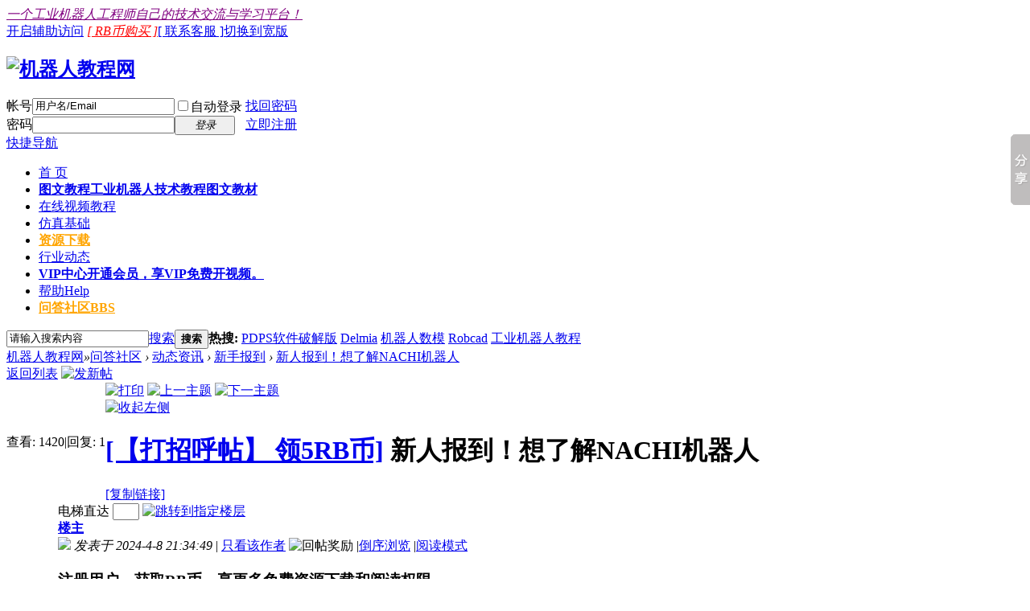

--- FILE ---
content_type: text/html; charset=gbk
request_url: http://www.robotjc.com/thread-4511-1-1.html
body_size: 9477
content:

<!DOCTYPE html PUBLIC "-//W3C//DTD XHTML 1.0 Transitional//EN" "http://www.w3.org/TR/xhtml1/DTD/xhtml1-transitional.dtd">
<html xmlns="http://www.w3.org/1999/xhtml">
<head>
<meta http-equiv="Content-Type" content="text/html; charset=gbk" />
<title>新人报到！想了解NACHI机器人-新手报到 动态资讯 机器人教程网</title>
<link href="http://www.robotjc.com/thread-4511-1-1.html" rel="canonical" /><meta name="keywords" content="新人报到！想了解NACHI机器人,动态资讯,新手报到" />
<meta name="description" content=" 新人报到！想了解NACHI机器人 " />
<meta name="author" content="机器人教程网" />
<meta name="MSSmartTagsPreventParsing" content="True" />
<meta http-equiv="MSThemeCompatible" content="Yes" />
<base href="http://www.robotjc.com/" /><link rel="stylesheet" type="text/css" href="data/cache/style_2_common.css?P9s" /><link rel="stylesheet" type="text/css" href="data/cache/style_2_forum_viewthread.css?P9s" /><script type="text/javascript">var STYLEID = '2', STATICURL = 'static/', IMGDIR = 'template/lanmeng_px/images', VERHASH = 'P9s', charset = 'gbk', discuz_uid = '0', cookiepre = 'bVjC_2132_', cookiedomain = '', cookiepath = '/', showusercard = '0', attackevasive = '0', disallowfloat = 'newthread|tradeorder|activity', creditnotice = '1|经验值|点,2|RB币|个,3|贡献|分', defaultstyle = '', REPORTURL = 'aHR0cDovL3d3dy5yb2JvdGpjLmNvbS90aHJlYWQtNDUxMS0xLTEuaHRtbA==', SITEURL = 'http://www.robotjc.com/', JSPATH = 'static/js/', CSSPATH = 'data/cache/style_', DYNAMICURL = '';</script>
<script src="static/js/common.js?P9s" type="text/javascript"></script>
<meta name="application-name" content="机器人教程网" />
<meta name="msapplication-tooltip" content="机器人教程网" />
<meta name="msapplication-task" content="name=门 户;action-uri=http://www.robotjc.com/portal.php;icon-uri=http://www.robotjc.com/template/lanmeng_px/images/portal.ico" /><meta name="msapplication-task" content="name=问答社区;action-uri=http://www.robotjc.com/forum.php;icon-uri=http://www.robotjc.com/template/lanmeng_px/images/bbs.ico" />
<link rel="archives" title="机器人教程网" href="http://www.robotjc.com/archiver/" />
<script src="static/js/forum.js?P9s" type="text/javascript"></script>
</head>


<body id="nv_forum" class="pg_viewthread" onkeydown="if(event.keyCode==27) return false;">
<div id="append_parent"></div><div id="ajaxwaitid"></div>
<div id="toptb" class="cl" style="min-width:1000px;">
<div class="wp">
<div class="z"><a href="#"  style="font-style: italic;color: purple">一个工业机器人工程师自己的技术交流与学习平台！</a></div>
<div class="y">
<a id="switchblind" href="javascript:;" onclick="toggleBlind(this)" title="开启辅助访问" class="switchblind">开启辅助访问</a>
<a href="/misc.php?mod=faq&action=faq&id=5" title="点击进入充值中心" target="_blank"  style="font-style: italic;color: red">[ RB币购买 ]</a><a href="/misc.php?mod=faq&action=faq&id=9" >[ 联系客服 ]</a><a href="javascript:;" id="switchwidth" onclick="widthauto(this)" title="切换到宽版" class="switchwidth">切换到宽版</a>
</div>
</div>
</div>

<div id="qmenu_menu" class="p_pop blk" style="display: none;">
<div class="ptm pbw hm">
请 <a href="javascript:;" class="xi2" onclick="lsSubmit()"><strong>登录</strong></a> 后使用快捷导航<br />没有帐号？<a href="member.php?mod=registerRB" class="xi2 xw1">立即注册</a>
</div>
<div id="fjump_menu" class="btda"></div></div><div id="hd">
<div class="wp">
<div class="hdc cl" style="min-height:80px;"><h2><a href="http://www.robotjc.com/" title="机器人教程网"><img src="template/lanmeng_px/images/logo.png" alt="机器人教程网" title="机器人教程网" border="0" /></a></h2><script src="static/js/logging.js?P9s" type="text/javascript"></script>
<form method="post" autocomplete="off" id="lsform" action="member.php?mod=logging&amp;action=login&amp;loginsubmit=yes&amp;infloat=yes&amp;lssubmit=yes" onsubmit="return lsSubmit();">
<div class="fastlg cl">
<span id="return_ls" style="display:none"></span>
<div class="y pns">
<table cellspacing="0" cellpadding="0">
<tr>
<td><label for="ls_username">帐号</label></td>
<td><input type="text" name="username" id="ls_username" class="px vm xg1"  value="用户名/Email" onfocus="if(this.value == '用户名/Email'){this.value = '';this.className = 'px vm';}" onblur="if(this.value == ''){this.value = '用户名/Email';this.className = 'px vm xg1';}" tabindex="901" /></td>
<td class="fastlg_l"><label for="ls_cookietime"><input type="checkbox" name="cookietime" id="ls_cookietime" class="pc" value="2592000" tabindex="903" />自动登录</label></td>
<td>&nbsp;<a href="javascript:;" onclick="showWindow('login', 'member.php?mod=logging&action=login&viewlostpw=1')">找回密码</a></td>
</tr>
<tr>
<td><label for="ls_password">密码</label></td>
<td><input type="password" name="password" id="ls_password" class="px vm" autocomplete="off" tabindex="902" /></td>
<td class="fastlg_l"><button type="submit" class="pn vm" tabindex="904" style="width: 75px;"><em>登录</em></button></td>
<td>&nbsp;<a href="member.php?mod=registerRB" class="xi2 xw1">立即注册</a></td>
</tr>
</table>
<input type="hidden" name="quickforward" value="yes" />
<input type="hidden" name="handlekey" value="ls" />
</div>
</div>
</form>

</div>
</div>
<div id="nv">
<div class="wp" style="padding:0;min-width:1000px;">
<a href="javascript:;" id="qmenu" onmouseover="delayShow(this, function () {showMenu({'ctrlid':'qmenu','pos':'34!','ctrlclass':'a','duration':2});showForummenu(76);})">快捷导航</a>
<ul><li id="mn_N6cc2" ><a href="http://www.robotjc.com" hidefocus="true"  >首  页</a></li><li id="mn_P35" onmouseover="showMenu({'ctrlid':this.id,'ctrlclass':'hover','duration':2})"><a href="http://www.robotjc.com/TuWen/" hidefocus="true" title="工业机器人技术教程图文教材"   style="font-weight: bold;">图文教程<span>工业机器人技术教程图文教材</span></a></li><li id="mn_N5ef8" ><a href="http://www.robotjc.com/video/" hidefocus="true"  >在线视频教程</a></li><li id="mn_P28" onmouseover="showMenu({'ctrlid':this.id,'ctrlclass':'hover','duration':2})"><a href="http://www.robotjc.com/SimulationBase/" hidefocus="true"  >仿真基础</a></li><li id="mn_F57" onmouseover="showMenu({'ctrlid':this.id,'ctrlclass':'hover','duration':2})"><a href="http://www.robotjc.com/forum.php?gid=57" hidefocus="true"   style="font-weight: bold;color: orange">资源下载</a></li><li id="mn_F67" onmouseover="showMenu({'ctrlid':this.id,'ctrlclass':'hover','duration':2})"><a href="http://www.robotjc.com/forum-67-1.html" hidefocus="true"  >行业动态</a></li><li id="mn_Na5c3" ><a href="plugin.php?id=zb7com_vip:zb7com_vip" hidefocus="true" title="开通会员，享VIP免费开视频。" target="_blank"   style="font-weight: bold;">VIP中心<span>开通会员，享VIP免费开视频。</span></a></li><li id="mn_N0a2c" ><a href="misc.php?mod=faq" hidefocus="true" title="Help" target="_blank"  >帮助<span>Help</span></a></li><li class="a" id="mn_forum_2" ><a href="http://www.robotjc.com/forum.php" hidefocus="true" title="BBS"   style="font-weight: bold;color: orange">问答社区<span>BBS</span></a></li></ul>
</div>
</div>
<ul class="p_pop h_pop" id="mn_P35_menu" style="display: none"><li><a href="http://www.robotjc.com/TuWen/PdpsTuwen/" hidefocus="true" >PDPS 图文教程</a></li><li><a href="http://www.robotjc.com/TuWen/DelmiaTuwen/" hidefocus="true" >Delmia 图文教程</a></li><li><a href="http://www.robotjc.com/TuWen/RobcadTuwen/" hidefocus="true" >Robcad 图文教程</a></li><li><a href="http://www.robotjc.com/TuWen/RoboguideTuwen/" hidefocus="true" >Roboguide 图文教程</a></li><li><a href="http://www.robotjc.com/TuWen/NACHITuwen/" hidefocus="true" >NACHI 图文教程</a></li><li><a href="http://www.robotjc.com/TuWen/RBStuTuwen/" hidefocus="true" >RobotStudio 图文教程</a></li><li><a href="http://www.robotjc.com/TuWen/MotosimEGTuwen/" hidefocus="true" >MotosimEG 图文教程</a></li></ul><ul class="p_pop h_pop" id="mn_P28_menu" style="display: none"><li><a href="http://www.robotjc.com/SimulationBase/CarBase/" hidefocus="true" >白车身知识</a></li><li><a href="http://www.robotjc.com/SimulationBase/SimulationBZ/" hidefocus="true" >工艺规范</a></li><li><a href="http://www.robotjc.com/SimulationBase/SimulationGL/" hidefocus="true" >仿真管理</a></li></ul><ul class="p_pop h_pop" id="mn_F57_menu" style="display: none"><li><a href="http://www.robotjc.com/forum.php?mod=forumdisplay&fid=60&filter=sortid&sortid=2" hidefocus="true"  style="font-weight: bold;color: orange">机器人数模</a></li><li><a href="http://www.robotjc.com/forum-61-1.html" hidefocus="true" >3D数模素材</a></li><li><a href="http://www.robotjc.com/forum-59-1.html" hidefocus="true" >课件下载</a></li><li><a href="http://www.robotjc.com/forum-58-1.html" hidefocus="true"  style="color: red">破解软件</a></li></ul><ul class="p_pop h_pop" id="mn_F67_menu" style="display: none"><li><a href="http://www.robotjc.com/forum-69-1.html" hidefocus="true" >应用案例</a></li><li><a href="http://www.robotjc.com/forum-68-1.html" hidefocus="true" >最新动态</a></li><li><a href="http://www.robotjc.com/forum-76-1.html" hidefocus="true" >新手报到</a></li></ul><div class="p_pop h_pop" id="mn_userapp_menu" style="display: none"></div><div id="mu" class="cl">
<ul class="cl " id="snav_mn_userapp" style="display:none">
</ul>
</div>		<div class="wp" style="padding:0px;"><div id="scbar" class="cl">
<form id="scbar_form" method="post" autocomplete="off" onsubmit="searchFocus($('scbar_txt'))" action="search.php?searchsubmit=yes" target="_blank">
<input type="hidden" name="mod" id="scbar_mod" value="search" />
<input type="hidden" name="formhash" value="d55853d6" />
<input type="hidden" name="srchtype" value="title" />
<input type="hidden" name="srhfid" value="76" />
<input type="hidden" name="srhlocality" value="forum::viewthread" />
<table cellspacing="0" cellpadding="0">
<tr>
<td class="scbar_icon_td"></td>
<td class="scbar_txt_td"><input type="text" name="srchtxt" id="scbar_txt" value="请输入搜索内容" autocomplete="off" x-webkit-speech speech /></td>
<td class="scbar_type_td"><a href="javascript:;" id="scbar_type" class="xg1" onclick="showMenu(this.id)" hidefocus="true">搜索</a></td>
<td class="scbar_btn_td"><button type="submit" name="searchsubmit" id="scbar_btn" sc="1" class="pn pnc" value="true"><strong class="xi2">搜索</strong></button></td>
<td class="scbar_hot_td">
<div id="scbar_hot">
<strong class="xw1">热搜: </strong>

<a href="search.php?mod=forum&amp;srchtxt=PDPS%C8%ED%BC%FE%C6%C6%BD%E2%B0%E6&amp;formhash=d55853d6&amp;searchsubmit=true&amp;source=hotsearch" target="_blank" class="xi2" sc="1">PDPS软件破解版</a>



<a href="search.php?mod=forum&amp;srchtxt=Delmia&amp;formhash=d55853d6&amp;searchsubmit=true&amp;source=hotsearch" target="_blank" class="xi2" sc="1">Delmia</a>



<a href="search.php?mod=forum&amp;srchtxt=%BB%FA%C6%F7%C8%CB%CA%FD%C4%A3&amp;formhash=d55853d6&amp;searchsubmit=true&amp;source=hotsearch" target="_blank" class="xi2" sc="1">机器人数模</a>



<a href="search.php?mod=forum&amp;srchtxt=Robcad&amp;formhash=d55853d6&amp;searchsubmit=true&amp;source=hotsearch" target="_blank" class="xi2" sc="1">Robcad</a>



<a href="search.php?mod=forum&amp;srchtxt=%B9%A4%D2%B5%BB%FA%C6%F7%C8%CB%BD%CC%B3%CC&amp;formhash=d55853d6&amp;searchsubmit=true&amp;source=hotsearch" target="_blank" class="xi2" sc="1">工业机器人教程</a>

</div>
</td>
</tr>
</table>
</form>
</div>
<ul id="scbar_type_menu" class="p_pop" style="display: none;"><li><a href="javascript:;" rel="curforum" fid="76" >本版</a></li><li><a href="javascript:;" rel="article">文章</a></li><li><a href="javascript:;" rel="forum" class="curtype">帖子</a></li><li><a href="javascript:;" rel="user">用户</a></li></ul>
<script type="text/javascript">
initSearchmenu('scbar', '');
</script>
</div>
</div>


<div id="wp" class="wp">
<script type="text/javascript">var fid = parseInt('76'), tid = parseInt('4511');</script>

<script src="static/js/forum_viewthread.js?P9s" type="text/javascript"></script>
<script type="text/javascript">zoomstatus = parseInt(1);var imagemaxwidth = '600';var aimgcount = new Array();</script>

<style id="diy_style" type="text/css"></style>
<!--[diy=diynavtop]--><div id="diynavtop" class="area"></div><!--[/diy]-->
<div id="pt" class="bm cl">
<div class="z">
<a href="./" class="nvhm" title="首页">机器人教程网</a><em>&raquo;</em><a href="http://www.robotjc.com/forum.php">问答社区</a> <em>&rsaquo;</em> <a href="http://www.robotjc.com/forum.php?gid=67">动态资讯</a> <em>&rsaquo;</em> <a href="http://www.robotjc.com/forum-76-1.html">新手报到</a> <em>&rsaquo;</em> <a href="http://www.robotjc.com/thread-4511-1-1.html">新人报到！想了解NACHI机器人</a>
</div>
</div>

<script src="http://pc1.gtimg.com/js/jquery-1.4.4.min.js" type="text/javascript"></script><script type="text/javascript">jQuery.noConflict();</script><script type="text/javascript">(function(d){j=d.createElement('script');j.src='//openapi.guanjia.qq.com/fcgi-bin/getdzjs?cmd=urlquery_gbk_zh_cn';j.setAttribute('ime-cfg','lt=2');d.getElementsByTagName('head')[0].appendChild(j)})(document)</script><link rel="stylesheet" type="text/css" href="http://s.pc.qq.com/discuz/css/style.css" /><style id="diy_style" type="text/css"></style>
<div class="wp">
<!--[diy=diy1]--><div id="diy1" class="area"></div><!--[/diy]-->
</div>

<div id="ct" class="wp cl">
<div id="pgt" class="pgs mbm cl ">
<div class="pgt"></div>
<span class="y pgb"><a href="http://www.robotjc.com/forum-76-1.html">返回列表</a></span>
<a id="newspecial" onmouseover="$('newspecial').id = 'newspecialtmp';this.id = 'newspecial';showMenu({'ctrlid':this.id})" onclick="showWindow('newthread', 'forum.php?mod=post&action=newthread&fid=76')" href="javascript:;" title="发新帖"><img src="template/lanmeng_px/images/pn_post.png" alt="发新帖" /></a></div>



<div id="postlist" class="pl bm">
<table cellspacing="0" cellpadding="0">
<tr>
<td class="pls ptn pbn">
<div class="hm ptn">
<span class="xg1">查看:</span> <span class="xi1">1420</span><span class="pipe">|</span><span class="xg1">回复:</span> <span class="xi1">1</span>
</div>
</td>
<td class="plc ptm pbn vwthd">
<div class="y">
<a href="http://www.robotjc.com/forum.php?mod=viewthread&amp;action=printable&amp;tid=4511" title="打印" target="_blank"><img src="template/lanmeng_px/images/print.png" alt="打印" class="vm" /></a>
<a href="http://www.robotjc.com/forum.php?mod=redirect&amp;goto=nextoldset&amp;tid=4511" title="上一主题"><img src="template/lanmeng_px/images/thread-prev.png" alt="上一主题" class="vm" /></a>
<a href="http://www.robotjc.com/forum.php?mod=redirect&amp;goto=nextnewset&amp;tid=4511" title="下一主题"><img src="template/lanmeng_px/images/thread-next.png" alt="下一主题" class="vm" /></a>
</div>
<span class="xg1 side_btn">
<a onclick="setcookie('close_leftinfo', 1);location.reload();" title="收起左侧" class="btn_s_close" href="javascript:;"><img src="template/lanmeng_px/images/control_l.png" alt="收起左侧" class="vm" /></a>
</span>
<h1 class="ts">
<a href="http://www.robotjc.com/forum.php?mod=forumdisplay&amp;fid=76&amp;filter=typeid&amp;typeid=57">[【打招呼帖】 领5RB币]</a>
<span id="thread_subject">新人报到！想了解NACHI机器人</span>
</h1>
<span class="xg1">
<a href="http://www.robotjc.com/thread-4511-1-1.html" onclick="return copyThreadUrl(this, '机器人教程网')" >[复制链接]</a>
</span>
</td>
</tr>
</table>


<table cellspacing="0" cellpadding="0" class="ad">
<tr>
<td class="pls">
</td>
<td class="plc">
</td>
</tr>
</table><div id="post_6200" ><table id="pid6200" class="plhin" summary="pid6200" cellspacing="0" cellpadding="0">
<tr>
<td class="pls" rowspan="2">
<div id="favatar6200" class="pls favatar">
 <div class="pi">
<div class="authi"><a href="http://www.robotjc.com/space-uid-5264.html" target="_blank" class="xw1">woovoow</a>
</div>
</div>
<div class="p_pop blk bui card_gender_" id="userinfo6200" style="display: none; margin-top: -11px;">
<div class="m z">
<div id="userinfo6200_ma"></div>
</div>
<div class="i y">
<div>
<strong><a href="http://www.robotjc.com/space-uid-5264.html" target="_blank" class="xi2">woovoow</a></strong>
<em>当前离线</em>
</div><div class="tns xg2"><table cellspacing="0" cellpadding="0"><th><p><a href="http://www.robotjc.com/home.php?mod=space&uid=5264&do=profile" class="xi2">52</a></p>积分</th><th><p><a href="http://www.robotjc.com/home.php?mod=space&uid=5264&do=thread&type=reply&view=me&from=space" class="xi2"></a></p>帖子</th><td><p><a href="http://www.robotjc.com/home.php?mod=space&uid=5264&do=thread&type=thread&view=me&from=space" class="xi2"></a></p>主题</td></table></div><p><em><a href="http://www.robotjc.com/home.php?mod=spacecp&amp;ac=usergroup&amp;gid=11" target="_blank"></a></em></p>
<dt>经验值</dt><dd> 点</dd>
<dt>RB币</dt><dd> 个</dd>
<dt>贡献</dt><dd> 分</dd>
<div class="imicn">
<a href="http://www.robotjc.com/home.php?mod=space&amp;uid=5264&amp;do=profile" target="_blank" title="查看详细资料"><img src="template/lanmeng_px/images/userinfo.gif" alt="查看详细资料" /></a>
</div>
<div id="avatarfeed"><span id="threadsortswait"></span></div>
</div>
</div>
<div>
<div class="avatar"><a href="http://www.robotjc.com/space-uid-5264.html" class="avtm" target="_blank"><img src="http://www.robotjc.com/uc_serverch/avatar.php?uid=5264&size=middle" /></a></div>
</div>
</div>
</td>
<td class="plc">
<div class="pi">
<div id="fj" class="y">
<label class="z">电梯直达</label>
<input type="text" class="px p_fre z" size="2" onkeyup="$('fj_btn').href='forum.php?mod=redirect&ptid=4511&authorid=0&postno='+this.value" onkeydown="if(event.keyCode==13) {window.location=$('fj_btn').href;return false;}" title="跳转到指定楼层" />
<a href="javascript:;" id="fj_btn" class="z" title="跳转到指定楼层"><img src="template/lanmeng_px/images/fj_btn.png" alt="跳转到指定楼层" class="vm" /></a>
</div>
<strong>
<a href="http://www.robotjc.com/thread-4511-1-1.html"   id="postnum6200" onclick="setCopy(this.href, '帖子地址复制成功');return false;">
楼主</a>
</strong>
<div class="pti">
<div class="pdbt">
</div>
<div class="authi">
<img class="authicn vm" id="authicon6200" src="static/image/common/online_member.gif" />
<em id="authorposton6200">发表于 2024-4-8 21:34:49</em>
<span class="pipe">|</span>
<a href="http://www.robotjc.com/forum.php?mod=viewthread&amp;tid=4511&amp;page=1&amp;authorid=5264" rel="nofollow">只看该作者</a>
<span class="none"><img src="template/lanmeng_px/images/arw_r.gif" class="vm" alt="回帖奖励" /></span>
<span class="pipe show">|</span><a href="http://www.robotjc.com/forum.php?mod=viewthread&amp;tid=4511&amp;extra=page%3D1&amp;ordertype=1"  class="show">倒序浏览</a>
<span class="pipe show">|</span><a href="javascript:;" onclick="readmode($('thread_subject').innerHTML, 6200);" class="show">阅读模式</a>
</div>
</div>
</div><div class="pct"><style type="text/css">.pcb{margin-right:0}</style><div class="pcb">
 
<div class="t_fsz">
<table cellspacing="0" cellpadding="0"><tr><td class="t_f" id="postmessage_6200">
<div class="attach_nopermission attach_tips">
<div>
<h3><strong>
注册用户，获取RB币，享更多免费资源下载和阅读权限。</strong></h3>
<p>您需要 <a href="member.php?mod=logging&amp;action=login" onclick="showWindow('login', this.href);return false;">登录</a> 才可以下载或查看，没有帐号？<a href="member.php?mod=registerRB" title="注册帐号">立即注册</a> </p>
</div>
<span class="atips_close" onclick="this.parentNode.style.display='none'">x</span>
</div>
<img src="static/image/smiley/default/handshake.gif" smilieid="23" border="0" alt="" />请多关照<font class="jammer">5 W; ^8 q3 O* J+ j</font><br />
</td></tr></table>


</div>
<div id="comment_6200" class="cm">
</div>

<div id="post_rate_div_6200"></div>
</div>
</div>

</td></tr>
<tr><td class="plc plm">
<div id="p_btn" class="mtw mbm hm cl">

<a href="http://www.robotjc.com/home.php?mod=spacecp&amp;ac=favorite&amp;type=thread&amp;id=4511&amp;formhash=d55853d6" id="k_favorite" onclick="showWindow(this.id, this.href, 'get', 0);" onmouseover="this.title = $('favoritenumber').innerHTML + ' 人收藏'" title="收藏本帖"><i><img src="template/lanmeng_px/images/fav.gif" alt="收藏" />收藏<span id="favoritenumber" style="display:none">0</span></i></a>
<a class="sharep" href="home.php?mod=spacecp&amp;ac=share&amp;type=thread&amp;id=4511" onclick="showWindow('sharethread', this.href, 'get', 0);" title="分享推精华"><i><img src="template/lanmeng_px/images/oshr.png" alt="分享" />分享</i></a>
<a href="http://www.robotjc.com/forum.php?mod=collection&amp;action=edit&amp;op=addthread&amp;tid=4511" id="k_collect" onclick="showWindow(this.id, this.href);return false;" onmouseover="this.title = $('collectionnumber').innerHTML + ' 人淘帖'" title="淘好帖进专辑"><i><img src="template/lanmeng_px/images/collection.png" alt="分享" />淘帖<span id="collectionnumber" style="display:none">0</span></i></a>
<a id="recommend_add" href="forum.php?mod=misc&amp;action=recommend&amp;do=add&amp;tid=4511&amp;hash=d55853d6"  onclick="showWindow('login', this.href)" onmouseover="this.title = $('recommendv_add').innerHTML + ' 人支持'" title="顶一下"><i><img src="template/lanmeng_px/images/rec_add.gif" alt="支持" />支持<span id="recommendv_add" style="display:none">0</span></i></a>
<a id="recommend_subtract" href="forum.php?mod=misc&amp;action=recommend&amp;do=subtract&amp;tid=4511&amp;hash=d55853d6"  onclick="showWindow('login', this.href)" onmouseover="this.title = $('recommendv_subtract').innerHTML + ' 人反对'" title="踩一下"><i><img src="template/lanmeng_px/images/rec_subtract.gif" alt="反对" />反对<span id="recommendv_subtract" style="display:none">0</span></i></a>
</div>
</td>
</tr>
<tr id="_postposition6200"></tr>
<tr>
<td class="pls"></td>
<td class="plc" style="overflow:visible;">
<div class="po hin">
<div class="pob cl">
<em>
<a class="fastre" href="forum.php?mod=post&amp;action=reply&amp;fid=76&amp;tid=4511&amp;reppost=6200&amp;extra=page%3D1&amp;page=1" onclick="showWindow('reply', this.href)">回复</a>
</em>

<p>
<a href="javascript:;" id="mgc_post_6200" onmouseover="showMenu(this.id)" class="showmenu">使用道具</a>
<a href="javascript:;" onclick="showWindow('miscreport6200', 'misc.php?mod=report&rtype=post&rid=6200&tid=4511&fid=76', 'get', -1);return false;">举报</a>
</p>

<ul id="mgc_post_6200_menu" class="p_pop mgcmn" style="display: none;">
</ul>
<script type="text/javascript" reload="1">checkmgcmn('post_6200')</script>
</div>
</div>
</td>
</tr>
<tr class="ad">
<td class="pls">
</td>
<td class="plc">
</td>
</tr>
</table>
</div><div id="post_6207" style="display:none;"><table id="pid6207" class="plhin" summary="pid6207" cellspacing="0" cellpadding="0">
<tr>
<td class="pls" rowspan="2">
<div id="favatar6207" class="pls favatar">
 <a name="lastpost"></a><div class="pi">
<div class="authi"><a href="http://www.robotjc.com/space-uid-5271.html" target="_blank" class="xw1">303218448</a>
</div>
</div>
<div class="p_pop blk bui card_gender_" id="userinfo6207" style="display: none; margin-top: -11px;">
<div class="m z">
<div id="userinfo6207_ma"></div>
</div>
<div class="i y">
<div>
<strong><a href="http://www.robotjc.com/space-uid-5271.html" target="_blank" class="xi2">303218448</a></strong>
<em>当前离线</em>
</div><div class="tns xg2"><table cellspacing="0" cellpadding="0"><th><p><a href="http://www.robotjc.com/home.php?mod=space&uid=5271&do=profile" class="xi2">47</a></p>积分</th><th><p><a href="http://www.robotjc.com/home.php?mod=space&uid=5271&do=thread&type=reply&view=me&from=space" class="xi2"></a></p>帖子</th><td><p><a href="http://www.robotjc.com/home.php?mod=space&uid=5271&do=thread&type=thread&view=me&from=space" class="xi2"></a></p>主题</td></table></div><p><em><a href="http://www.robotjc.com/home.php?mod=spacecp&amp;ac=usergroup&amp;gid=10" target="_blank"></a></em></p>
<dt>经验值</dt><dd> 点</dd>
<dt>RB币</dt><dd> 个</dd>
<dt>贡献</dt><dd> 分</dd>
<div class="imicn">
<a href="http://www.robotjc.com/home.php?mod=space&amp;uid=5271&amp;do=profile" target="_blank" title="查看详细资料"><img src="template/lanmeng_px/images/userinfo.gif" alt="查看详细资料" /></a>
</div>
<div id="avatarfeed"><span id="threadsortswait"></span></div>
</div>
</div>
<div>
<div class="avatar"><a href="http://www.robotjc.com/space-uid-5271.html" class="avtm" target="_blank"><img src="http://www.robotjc.com/uc_serverch/avatar.php?uid=5271&size=middle" /></a></div>
</div>
</div>
</td>
<td class="plc">
<div class="pi">
<strong>
<a href="http://www.robotjc.com/forum.php?mod=redirect&goto=findpost&ptid=4511&pid=6207"   id="postnum6207" onclick="setCopy(this.href, '帖子地址复制成功');return false;">
沙发</a>
</strong>
<div class="pti">
<div class="pdbt">
</div>
<div class="authi">
<img class="authicn vm" id="authicon6207" src="static/image/common/online_member.gif" />
<em id="authorposton6207">发表于 2024-4-11 19:23:16</em>
<span class="pipe">|</span>
<a href="http://www.robotjc.com/forum.php?mod=viewthread&amp;tid=4511&amp;page=1&amp;authorid=5271" rel="nofollow">只看该作者</a>
</div>
</div>
</div><div class="pct"><div class="pcb">
<div class="t_fsz">
<table cellspacing="0" cellpadding="0"><tr><td class="t_f" id="postmessage_6207">
多谢关照 <font class="jammer">, e" ^4 ?$ _/ V) A/ q- C</font><br />
</td></tr></table>


</div>
<div id="comment_6207" class="cm">
</div>

<div id="post_rate_div_6207"></div>
</div>
</div>

</td></tr>
<tr><td class="plc plm">
</td>
</tr>
<tr id="_postposition6207"></tr>
<tr>
<td class="pls"></td>
<td class="plc" style="overflow:visible;">
<div class="po hin">
<div class="pob cl">
<em>
<a class="fastre" href="forum.php?mod=post&amp;action=reply&amp;fid=76&amp;tid=4511&amp;repquote=6207&amp;extra=page%3D1&amp;page=1" onclick="showWindow('reply', this.href)">回复</a>
</em>

<p>
<a href="javascript:;" id="mgc_post_6207" onmouseover="showMenu(this.id)" class="showmenu">使用道具</a>
<a href="javascript:;" onclick="showWindow('miscreport6207', 'misc.php?mod=report&rtype=post&rid=6207&tid=4511&fid=76', 'get', -1);return false;">举报</a>
</p>

<ul id="mgc_post_6207_menu" class="p_pop mgcmn" style="display: none;">
</ul>
<script type="text/javascript" reload="1">checkmgcmn('post_6207')</script>
</div>
</div>
</td>
</tr>
<tr class="ad">
<td class="pls">
</td>
<td class="plc">
</td>
</tr>
</table>
</div><div id="postlistreply" class="pl"><div id="post_new" class="viewthread_table" style="display: none"></div></div>
<div id='hiddenpoststip'><a href='javascript:display_blocked_post();'>还有一些帖子被系统自动隐藏，点此展开</a></div>
<div id="hiddenposts"></div>
</div>


<form method="post" autocomplete="off" name="modactions" id="modactions">
<input type="hidden" name="formhash" value="d55853d6" />
<input type="hidden" name="optgroup" />
<input type="hidden" name="operation" />
<input type="hidden" name="listextra" value="page%3D1" />
<input type="hidden" name="page" value="1" />
</form>



<div class="pgs mtm mbm cl">
<span class="pgb y"><a href="http://www.robotjc.com/forum-76-1.html">返回列表</a></span>
<a id="newspecialtmp" onmouseover="$('newspecial').id = 'newspecialtmp';this.id = 'newspecial';showMenu({'ctrlid':this.id})" onclick="showWindow('newthread', 'forum.php?mod=post&action=newthread&fid=76')" href="javascript:;" title="发新帖"><img src="template/lanmeng_px/images/pn_post.png" alt="发新帖" /></a>
</div>

<!--[diy=diyfastposttop]--><div id="diyfastposttop" class="area"></div><!--[/diy]-->


<script type="text/javascript">document.onkeyup = function(e){keyPageScroll(e, 0, 0, 'forum.php?mod=viewthread&tid=4511', 1);}</script>
</div>

<div class="wp mtn">
<!--[diy=diy3]--><div id="diy3" class="area"></div><!--[/diy]-->
</div>

<script type="text/javascript">
function succeedhandle_followmod(url, msg, values) {
var fObj = $('followmod_'+values['fuid']);
if(values['type'] == 'add') {
fObj.innerHTML = '不收听';
fObj.href = 'home.php?mod=spacecp&ac=follow&op=del&fuid='+values['fuid'];
} else if(values['type'] == 'del') {
fObj.innerHTML = '收听TA';
fObj.href = 'home.php?mod=spacecp&ac=follow&op=add&hash=d55853d6&fuid='+values['fuid'];
}
}
var blockedPIDs = [6207];
fixed_avatar([6200,6207], 0);
</script></div>

<div id="ft" class="wp cl">
<div id="flk" >
<p>
<a href="http://wpa.qq.com/msgrd?V=3&amp;uin=345103927&amp;Site=机器人教程网&amp;Menu=yes&amp;from=discuz" target="_blank" title="机器人教程网QQ" rel="nofollow"><img src="template/lanmeng_px/images/site_qq.jpg" alt="QQ" />QQ:345103927</a><span class="pipe">|</span><a href="http://www.robotjc.com/archiver/" >Archiver</a><span class="pipe">|</span><a href="http://www.robotjc.com/forum.php?mobile=yes" >手机版</a><span class="pipe">|</span><a href="http://www.robotjc.com/forum.php?mod=misc&action=showdarkroom" >禁闭室</a><span class="pipe">|</span><a href="/forum.php" >问答社区</a><span class="pipe">|</span><strong><a href="http://www.robotjc.com/" target="_blank">机器人教程网</a></strong>

<script>
var _hmt = _hmt || [];
(function() {
  var hm = document.createElement("script");
  hm.src = "https://hm.baidu.com/hm.js?749a18546c9dee72158bd04be4d7ffe0";
  var s = document.getElementsByTagName("script")[0]; 
  s.parentNode.insertBefore(hm, s);
})();
</script>


<script>window._bd_share_config={"common":{"bdSnsKey":{},"bdText":"","bdMini":"2","bdMiniList":false,"bdPic":"","bdStyle":"0","bdSize":"16"},"slide":{"type":"slide","bdImg":"3","bdPos":"right","bdTop":"109.5"}};with(document)0[(getElementsByTagName('head')[0]||body).appendChild(createElement('script')).src='http://bdimg.share.baidu.com/static/api/js/share.js?v=89860593.js?cdnversion='+~(-new Date()/36e5)];</script></p>
<p class="xs0">
GMT+8, 2026-1-19 05:40<span id="debuginfo">
, Processed in 0.064237 second(s), 20 queries
.
</span>
</p>
<p>Powered by <strong>Robotjc.com</strong><!--<em>X3.2</em>-->(<a href="http://www.beian.miit.gov.cn" target="_blank" rel="nofollow" >网站备案信息：粤ICP备17111093号-1</a> )</p>
</div></div>
<script src="home.php?mod=misc&ac=sendmail&rand=1768772448" type="text/javascript"></script>
<div id="scrolltop">
<span><a href="http://www.robotjc.com/forum.php?mod=post&amp;action=reply&amp;fid=76&amp;tid=4511&amp;extra=page%3D1&amp;page=1" onclick="showWindow('reply', this.href)" class="replyfast" title="快速回复"><b>快速回复</b></a></span>
<span hidefocus="true"><a title="返回顶部" onclick="window.scrollTo('0','0')" class="scrolltopa" ><b>返回顶部</b></a></span>
<span>
<a href="http://www.robotjc.com/forum-76-1.html" hidefocus="true" class="returnlist" title="返回列表"><b>返回列表</b></a>
</span>
</div>
<script type="text/javascript">_attachEvent(window, 'scroll', function () { showTopLink(); });checkBlind();</script>
			<div id="discuz_tips" style="display:none;"></div>
			<script type="text/javascript">
				var tipsinfo = '|X3.2|0.6||0||0|7|1768772448||2';
			</script>
			<script src="http://discuz.gtimg.cn/cloud/scripts/discuz_tips.js?v=1" type="text/javascript" charset="UTF-8"></script></body>
</html>
